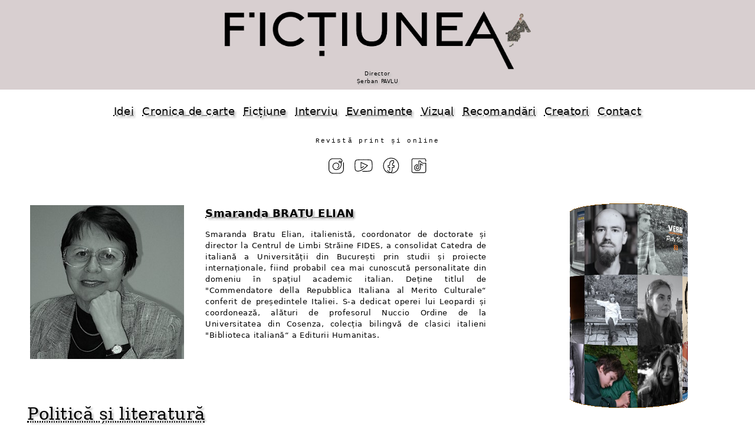

--- FILE ---
content_type: text/html
request_url: https://fictiunea.ro/autor/smaranda-elian.html
body_size: 2403
content:
<!doctype html><html lang=ro prefix="og: http://ogp.me/ns#"><head itemscope itemtype="http://schema.org/WebPage" profile="http://www.w3.org/2005/10/profile"><meta charset="UTF-8"><link rel=canonical href="https://fictiunea.ro/autor/smaranda-elian.html" /><title>Smaranda BRATU ELIAN</title><meta property="og:title" itemprop="name" content="Smaranda BRATU ELIAN"><meta property="og:image" content="https://fictiunea.ro/logo-share.jpg"><link itemprop=image href="https://fictiunea.ro/logo-share.jpg"><meta property="og:url" content="https://fictiunea.ro/autor/smaranda-elian.html"><meta property="og:type" content="website"><meta property="og:description" itemprop="description" content="Articole Smaranda BRATU ELIAN"><meta name=description content="Articole Smaranda BRATU ELIAN"><meta property="og:site_name" content="Fictiunea"><meta name=keywords content=""><meta name=viewport content="width=device-width,minimum-scale=1,initial-scale=1"><link rel=alternate type="application/rss+xml" href="https://fictiunea.ro/rss.xml" title="Ficțiunea"><link rel=stylesheet href="../plyr.css"><script src="../plyr.js"></script><link rel=stylesheet href="../a-z.css"><script src="../a-z.js"></script></head><body><header><a id=_logo href="/index.html"><picture><source srcset="/logo.webp" type="image/webp"><img src="/logo.png"></picture><div><div id=director>Director<br>Șerban PAVLU</div></div></a></header><nav id=meniu><a href="/tag/idei.html">Idei</a><a href="/tag/carte.html">Cronica de carte</a><a href="/tag/fictiune.html">Ficțiune</a><a href="/tag/interviu_.html">Interviu</a><a href="/tag/evenimente_.html">Evenimente</a><a href="/tag/vizual.html">Vizual</a><a href="/recomandari.html">Recomandări</a><a href="/scriitori.html">Creatori</a><a href="/contact.html">Contact</a></nav><div class=rev><p>Revistă print și online</p></div><ul class=retele><li><a href="https://www.instagram.com/fictiunea_optm/"><img alt=instagram text="instagram" src="/img/instagram.svg"/></a> <li><a href="https://www.youtube.com/channel/UCuuXvNeWhVu0qLP8PZEwLHQ"><img alt=youtube text="youtube" src="/img/youtube.svg"/></a> <li><a href="https://www.facebook.com/fictiuneaoptm/"><img alt=facebook text="facebook" src="/img/facebook.svg"/></a> <li><a href="https://www.tiktok.com/@revista_fictiunea_optm"><img alt=tiktok text="tiktok" src="/img/tiktok.svg"/></a></ul><div class=page><div id=page-l><div class=page-l-c><div class=autor><div class=autor-i><a href=../autor/smaranda-elian.html><img src=../autor/smaranda-elian.jpg></a></div><div class=autor-t><a href=../autor/smaranda-elian.html><b>Smaranda BRATU ELIAN</b></a><div><p>Smaranda Bratu Elian, italienistă, coordonator de doctorate și director la Centrul de Limbi Străine FIDES, a consolidat Catedra de italiană a Universității din București prin studii și proiecte internaționale, fiind probabil cea mai cunoscută personalitate din domeniu în spațiul academic italian. Deține titlul de "Commendatore della Repubblica Italiana al Merito Culturale“ conferit de președintele Italiei. S-a dedicat operei lui Leopardi și coordonează, alături de profesorul Nuccio Ordine de la Universitatea din Cosenza, colecția bilingvă de clasici italieni "Biblioteca italiană“ a Editurii Humanitas.  </p></div></div></div><div class=articol0><h3><a href="../2021/94/art7/index.html" class=link-block>Politică și literatură</a></h3><div class=articol0-a><p><a href="../autor/smaranda-elian.html">Smaranda BRATU ELIAN</a></p><p class=articol0-a-9><a href="../tag/confesiuni.html">Confesiuni</a></p><p class=articol0-a-99>Nr. <a href="../2021/94/index.html">94 / 7 (serie nouă) / 13 decembrie, 2021</a></p></div><div class=articol0-i><div class=articol0-l><a href="../2021/94/art7/index.html"><img class=articol0-l-i loading=lazy src="../2021/94/art7/articol-t.jpg"></a></div><a href="../2021/94/art7/index.html" class=link-block><div class=articol0-r><div class=articol0-r-t><p>Cineva m-a întrebat zilele trecute ce secvență dantescă mi se pare că ilustrează timpurile pe care le trăim. Întrebarea pleacă de la două presupuneri care merită discutate înainte de a răspunde. Una este aceea că Dante ar ilustra cumva toate timpurile umanității, deci și pe al nostru. Cea de a doua, că timpul nostru ar arăta oarecum la fel și aici, la București, și în Afganistan, și în Pădurea Tropicală. Că timpul nostru nu arată la fel în locurile amintite nu cred că mai trebuie explicat, de ac ...</p></div></div></a></div></div></div></div><div id=page-r data="/d.html"></div></div><footer><p><p>Parteneri</p></p><div id=parteneri><a href="https://revistacultura.ro/"><img alt="Revista Cultura" title="Revista Cultura" src="/img/partener-cultura.png"/></a><a href="https://muzeulbucurestiului.ro/"><img alt="Muzeul Municipiului București" title="Muzeul Municipiului București" src="/img/partener-mmb.png"/></a><a href="https://www.iqads.ro/"><img alt=IQads title="IQads" src="/img/partener-iqads.png"/></a><a href="https://www.tnb.ro/ro"><img alt="Teatrul Național București" title="Teatrul Național București" src="/img/partener-teatrul.png"/></a><a href="https://asociatia-creatorilor-de-fictiune.ro/"><img alt="Asociația Creatorilor de Ficțiune" title="Asociația Creatorilor de Ficțiune" src="/img/partener-acf.png"/></a><a href="https://voxa.ro/edituri/revista-optmotive"><img alt=VOXA title="VOXA" src="/img/partener-voxa.png"/></a><a href="https://www.youtube.com/channel/UCWE0HWU-w2vd9rPa0CuesXw/"><img alt="Pintadera Film" title="Pintadera Film" src="/img/partener-pintadera.png"/></a><a href="https://tribunainvatamantului.ro/"><img alt="Tribuna învățământului" title="Tribuna învățământului" src="/img/partener-tribuna_invatamantului.png"/></a><a href="https://mnlr.ro/"><img alt="Muzeul Național al Literaturii Române" title="Muzeul Național al Literaturii Române" src="/img/partener-mnlr.png"/></a><a href="https://https://www.trafikaeurope.org/"><img alt="Trafika Europe" title="Trafika Europe" src="/img/partener-trafica.png"/></a><a href="https://infocultural.eu/"><img alt="Info Cultural" title="Info Cultural" src="/img/partener-infocultural.png"/></a><a href="https://www.gazetadambovitei.ro/"><img alt="Gazeta Dâmboviței" title="Gazeta Dâmboviței" src="/img/partener-gazetadambovitei.png"/></a><a href="https://editura.mttlc.ro/"><img alt="Contemporary Literature Press" title="Contemporary Literature Press" src="/img/partener-clp.png"/></a><a href="https://matcaliterara.ro"><img alt=Matca title="Matca" src="/img/partener-matca.png"/></a></div><p><a href="/politica.html">Politica de confidențialitate</a><p><a href="/media.html">Media</a><p>Copyright © fictiunea.ro</p></footer></body></html>

--- FILE ---
content_type: text/html
request_url: https://fictiunea.ro/d.html
body_size: 1873
content:
<style type="text/css">.ev-s3 div {background: #000 url(/2026/214/articole.jpg)}</style><div id=ev-c3><div id=ev-f3><div class=ev-s3><div class=a></div><div class=b></div><div class=c></div><div class=d></div><div class=e></div><div class=f></div><div class=g></div><div class=h></div><div class=i></div><div class=j></div><div class=k></div><div class=l></div><div class=m></div><div class=n></div><div class=o></div><div class=p></div><div class=q></div><div class=r></div><div class=s></div><div class=t></div><div class=u></div><div class=v></div><div class=w></div><div class=x></div></div></div></div><p>Revista <i>Ficțiunea</i> este editată de</p><h5><a href="https://asociatia-creatorilor-de-fictiune.ro">Asociația Creatorilor de Ficțiune</a></h5><p>Distribuită de</p><h4><a href="https://carturesti.ro/editura/asociatia_creatorilor_de_fictiune">Librăriile Cărturești</a></h4><h4>și <a href="/2025/202/art38/">Humanitas</a></h4><p>Printul apare lunar, reunind toate cele 4 numere din online-ul acelei luni. <a href="/2024/194/art19/index.html">PREMIILE FICȚIUNEA</a></p><p>Ne găsiți și pe:</p><ul class=retele><li><a href="https://www.instagram.com/fictiunea_optm/"><img alt=instagram text="instagram" src="/img/instagram.svg"/></a> <li><a href="https://www.youtube.com/channel/UCuuXvNeWhVu0qLP8PZEwLHQ"><img alt=youtube text="youtube" src="/img/youtube.svg"/></a> <li><a href="https://www.facebook.com/fictiuneaoptm/"><img alt=facebook text="facebook" src="/img/facebook.svg"/></a> <li><a href="https://www.tiktok.com/@revista_fictiunea_optm"><img alt=tiktok text="tiktok" src="/img/tiktok.svg"/></a></ul><a class=pdf href="/2026/214/fictiunea_124.pdf"><img src="/2026/214/fictiunea_124.jpg" alt="PRINT 124" title="PRINT 124"/><span>&#x2913; PDF</span></a><h5><a href="/arhiva_print.html">Numerele tipărite</a></h5><div id=d3><div><a href="/2026/214/laura.jpeg"><img src="/2026/214/laura.jpeg" alt="" title="" /></a></div><div><a href="/2026/214/judeurs.jpg"><img src="/2026/214/judeurs-t.jpg" alt="" title="" /></a></div><div><a href="/2026/214/petre.jpg"><img src="/2026/214/petre-t.jpg" alt="" title="" /></a></div><div><a href="/2026/214/roxana.jpg"><img src="/2026/214/roxana-t.jpg" alt="" title="" /></a></div><div><a href="/2026/214/novacand.jpg"><img src="/2026/214/novacand-t.jpg" alt="" title="" /></a></div><div><a href="/2026/214/marinescu.jpg"><img src="/2026/214/marinescu-t.jpg" alt="" title="" /></a></div><div><a href="/2026/214/velea.jpg"><img src="/2026/214/velea-t.jpg" alt="" title="" /></a></div><div><a href="/2026/214/teodora.jpg"><img src="/2026/214/teodora-t.jpg" alt="" title="" /></a></div><div><a href="/2026/214/vlad.jpg"><img src="/2026/214/vlad-t.jpg" alt="" title="" /></a></div><div><a href="/2026/214/iulian.jpg"><img src="/2026/214/iulian-t.jpg" alt="" title="" /></a></div><div><a href="/2026/214/ileana.jpg"><img src="/2026/214/ileana-t.jpg" alt="" title="" /></a></div><div><a href="/2026/214/pavlu.jpeg"><img src="/2026/214/pavlu.jpeg" alt="" title="" /></a></div><div><a href="/2026/214/diana.jpg"><img src="/2026/214/diana-t.jpg" alt="" title="" /></a></div><div><a href="/2026/214/adriana.jpg"><img src="/2026/214/adriana-t.jpg" alt="" title="" /></a></div><div><a href="/2026/214/simona.jpg"><img src="/2026/214/simona-t.jpg" alt="" title="" /></a></div><div><a href="/2026/214/zenobako.jpeg"><img src="/2026/214/zenobako.jpeg" alt="" title="" /></a></div><div><a href="/2026/214/raduafrim.jpg"><img src="/2026/214/raduafrim-t.jpg" alt="" title="" /></a></div><div><a href="/2026/214/doina-rusti.jpg"><img src="/2026/214/doina-rusti-t.jpg" alt="" title="" /></a></div><div><a href="/2026/214/marius.jpg"><img src="/2026/214/marius-t.jpg" alt="" title="" /></a></div></div><h4>TEMA NUMĂRULUI</h4><h4>Ianuarie, paznicul porții</h4><p><a href="/2026/214/ianus.jpg"><img loading=lazy src="/2026/214/ianus-t.jpg" alt="" title="" /></a></p><p>Ianus, zeul cu două fețe, care supraveghează intrările și ieșirile (<i>ianua</i> însemnând în latinește <i>poartă</i>), patronând începuturile, este simbol al trecerii spre noul an, punte între două lumi. </p><h4><a href="https://www.youtube.com/channel/UCuuXvNeWhVu0qLP8PZEwLHQ/videos">FILMELE REVISTEI</a></h4><h6><a href="https://doom.lingv.ro">DOOM 2023</a></h6><h4>Cărțile lunii ianuarie</h4><p><a href="/2026/214/eminescu.jpg"><img loading=lazy src="/2026/214/eminescu-t.jpg" alt="" title="" /></a></p><p><a href="https://www.editura-art.ro/info/carte/poezii500">ART, 2026</a></p><p><a href="/2026/214/regina.jpg"><img loading=lazy src="/2026/214/regina-t.jpg" alt="" title="" /></a></p><p><a href="https://edituravremea.ro/colectii/fapte-idei-documente/dialog-epistolar-regina-maria-si-regele-carol-al-ii-lea">Vremea</a></p><h4>Ficțiune</h4><p><a href="/2026/214/nopti.jpg"><img loading=lazy src="/2026/214/nopti-t.jpg" alt="" title="" /></a></p><p><a href="/2026/214/baron.jpg"><img loading=lazy src="/2026/214/baron-t.jpg" alt="" title="" /></a></p><p> </p><h4>Reflexiv</h4><p><a href="/2026/214/subterana.jpg"><img loading=lazy src="/2026/214/subterana-t.jpg" alt="" title="" /></a></p><p><a href="https://www.libris.ro/top-10-insemnari-din-subterana-f-m-pol978-973-46-2633-5.html">Polirom</a></p><p><a href="/2026/214/manole.jpg"><img loading=lazy src="/2026/214/manole-t.jpg" alt="" title="" /></a></p><p><a href="/2026/214/about:blank">Bookzone</a></p><p> </p><p><a href="/2025/211/art31/index.html">Premiile Ficțiunea</a></p><h4>NONFICȚIUNE</h4><p><a href="/2026/214/liiceanu.jpg"><img loading=lazy src="/2026/214/liiceanu-t.jpg" alt="" title="" /></a></p><p><a href="https://humanitas.ro/humanitas/ebook/in-singuratatea-mintii-mele-ebook">Humanitas</a></p><p><a href="/2026/214/zeite.jpg"><img loading=lazy src="/2026/214/zeite-t.jpg" alt="" title="" /></a></p><p><a href="https://www.edituraherald.ro/cumpara/zeitele-mituri-simboluri-si-arhetipuri-ale-divinului-feminin-si-5572">​Herald</a></p><p><a href="/2026/214/mers.jpg"><img loading=lazy src="/2026/214/mers-t.jpg" alt="" title="" /></a></p><p><a href="https://humanitas.ro/humanitas/carte/mers-de-voie">Humanitas</a></p><p><a href="https://www.casacartii.ro/editura/carte/george-balaita-scribul-si-valentele-glumei-tragice/">Casa Cărții de Știință</a></p><h4>Reeditări</h4><p><a href="/2026/214/canon.jpg"><img loading=lazy src="/2026/214/canon-t.jpg" alt="" title="" /></a></p><p><a href="/2026/214/visniec.jpg"><img loading=lazy src="/2026/214/visniec-t.jpg" alt="" title="" /></a></p><p><a href="/2026/214/editura%20tracus%20arte">Tracus Arte</a></p><h4>Poeme</h4><p><a href="/2026/214/medici.jpg"><img loading=lazy src="/2026/214/medici-t.jpg" alt="" title="" /></a></p><p><a href="https://humanitas.ro/humanitas/carte/poesiepoezii-medici">Humanitas</a></p>